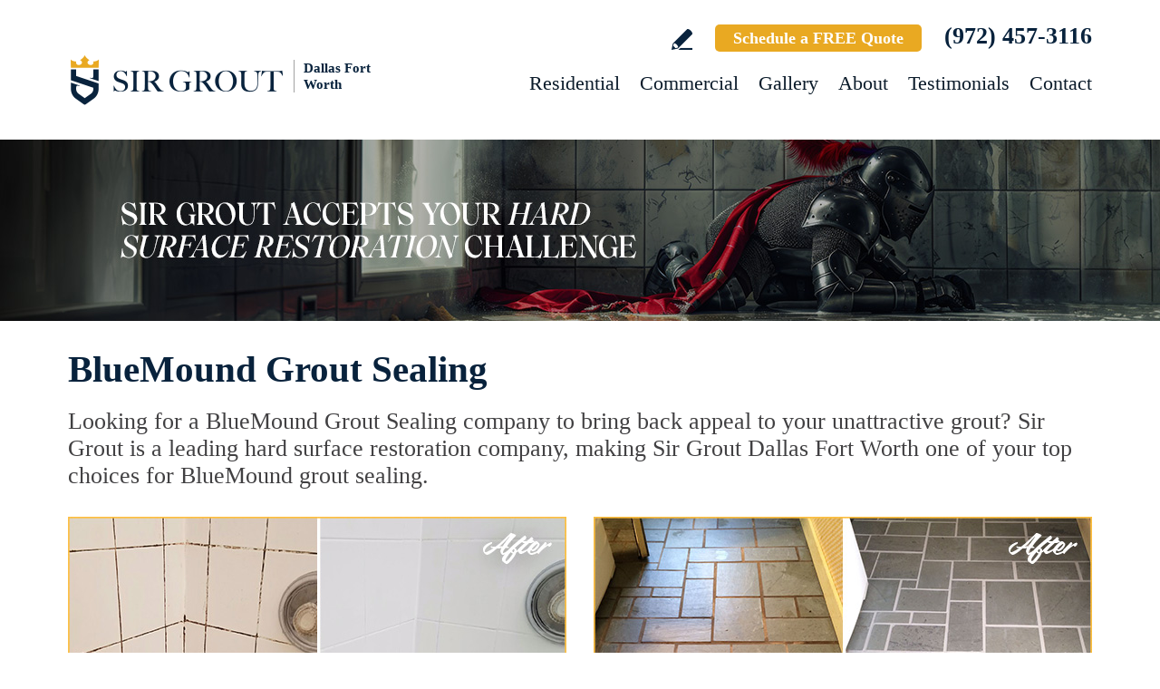

--- FILE ---
content_type: text/html
request_url: https://www.sirgroutdallasfortworth.com/bluemound-grout-sealing/
body_size: 11063
content:
<!DOCTYPE html PUBLIC "-//W3C//DTD XHTML 1.0 Transitional//EN" "http://www.w3.org/TR/xhtml1/DTD/xhtml1-transitional.dtd">
<html lang="en">
<head>
<title>BlueMound Grout Sealing, Grout Sealing BlueMound TX</title>
<meta http-equiv="Content-Type" content="text/html; charset=iso-8859-1" />
<meta name="keywords" content="bluemound grout sealing, grout sealing bluemound, bluemound texas grout sealing, grout sealing bluemound texas, bluemound tx grout sealing, grout sealing bluemound tx" />
<meta name="description" content="Sir Grout Dallas Fort Worth provides the top-rate Grout Sealing in BlueMound, Texas. For a free quote call (972) 457-3116." />
<link rel="canonical" href="https://www.sirgroutdallasfortworth.com/bluemound-grout-sealing/" />
<meta name="ROBOTS" content="NOODP" />
<meta name="GOOGLEBOT" content="INDEX, FOLLOW" />
<link rel="shortcut icon" type="image/x-icon" href="/images/favicon.ico" />
<link rel="icon" type="image/x-icon" href="/images/favicon.ico" />
<meta name="viewport" content="width=device-width, initial-scale=1.0">
<link href="/css/main.css?fv=12" rel="stylesheet" type="text/css">
<link href="/css/geomain.css" rel="stylesheet" type="text/css">
<script language="javascript" type="text/javascript" src="/jss/wfyr.js"></script>
<script language="javascript" type="text/javascript" src="/jss/wfys.js" async></script>
<script language="javascript" type="text/javascript" src="/js/main.js?fv=6" async></script>
<script language="javascript" type="text/javascript" src="/js/before-after.min.js" async></script>
<!-- Google tag (gtag.js) -->
<script async src="https://www.googletagmanager.com/gtag/js?id=G-5EVX78PE80"></script>
<script>
  window.dataLayer = window.dataLayer || [];
  function gtag(){dataLayer.push(arguments);}
  gtag('js', new Date());

  gtag('config', 'G-5EVX78PE80');
</script>

<!-- Google tag (gtag.js) -->
<script async src="https://www.googletagmanager.com/gtag/js?id=AW-965047213"></script>
<script>
  window.dataLayer = window.dataLayer || [];
  function gtag(){dataLayer.push(arguments);}
  gtag('js', new Date());

  gtag('config', 'AW-965047213');
</script>

<!-- Facebook Pixel Code -->
<script>
  !function(f,b,e,v,n,t,s)
  {if(f.fbq)return;n=f.fbq=function(){n.callMethod?
  n.callMethod.apply(n,arguments):n.queue.push(arguments)};
  if(!f._fbq)f._fbq=n;n.push=n;n.loaded=!0;n.version='2.0';
  n.queue=[];t=b.createElement(e);t.async=!0;
  t.src=v;s=b.getElementsByTagName(e)[0];
  s.parentNode.insertBefore(t,s)}(window, document,'script',
  'https://connect.facebook.net/en_US/fbevents.js');
  fbq('init', '1611502268972696');
  
</script>
<noscript><img height="1" width="1" style="display:none"
  src="https://www.facebook.com/tr?id=1611502268972696&ev=PageView&noscript=1"
/></noscript>
<!-- End Facebook Pixel Code -->

<script language='javascript' type='text/javascript'>
var gint_fnStdr_SysInfoViewLang = 1; 
var gint_fnStd_SysInfoViewLang = 1;
var gint_fnStd_SysDefaultLang = 1;
var gstr_fnStd_ServerDate = '01-16-2026'; // mm-dd-YYYY
var gstr_fnStdr_PageURL = 'bluemound-grout-sealing/'; 
</script>
<script language='javascript' type='text/javascript'>var int_fnStdr_PageID = 0;</script>
<script language='javascript' type='text/javascript'>var str_fnStdr_FBAPageURL = 'bluemound-grout-sealing/';</script>
<script language='javascript' type='text/javascript'>var int_fnStdr_FBAActive = 1; fnStd_SMPixelFBfbq('track', 'PageView', {}); </script>
<script language='javascript' type='text/javascript'>var int_fnStdr_CLPActive = 0;</script>
</head>
<body>
<div id='SMFB_Tag'></div>
<!-- Google Tag Manager -->
<script>(function(w,d,s,l,i){w[l]=w[l]||[];w[l].push({'gtm.start':
new Date().getTime(),event:'gtm.js'});var f=d.getElementsByTagName(s)[0],
j=d.createElement(s),dl=l!='dataLayer'?'&l='+l:'';j.async=true;j.src=
'https://www.googletagmanager.com/gtm.js?id='+i+dl;f.parentNode.insertBefore(j,f);
})(window,document,'script','dataLayer','GTM-P5Q78P22');</script>
<!-- End Google Tag Manager -->
<div id="fb-root"></div>
<script>(function (d, s, id) {
	var js, fjs = d.getElementsByTagName(s)[0];
	if (d.getElementById(id)) return;
	js = d.createElement(s); js.id = id;
	js.src = "//connect.facebook.net/en_US/sdk.js#xfbml=1&version=v2.4";
	fjs.parentNode.insertBefore(js, fjs);
}(document, 'script', 'facebook-jssdk'));</script>
<div class="headercnt">
<div class="header" name="top">
<div class="harea">
<a href="https://www.sirgroutdallasfortworth.com/" title="Sir Grout Dallas Fort Worth" aria-label="Go to Home" class="logo">
<img src="/images/1/logo.png" alt="Sir Grout Dallas Fort Worth Logo" data-wis="0003356" />
<span>Dallas Fort Worth</span>
</a>
<div class="topblock">
<a href="https://www.sirgroutdallasfortworth.com/write-a-review/" title="Write a Review" aria-label="Go to Write a Review" class="wricon">Write a Review</a>
<a href="https://www.sirgroutdallasfortworth.com/schedule/" title="Schedule a FREE Quote" aria-label="Go to Schedule a FREE Quote" class="toptxt">Schedule a FREE Quote</a>
<a href="tel:+19724573116" title="Call Sir Grout Dallas Fort Worth" aria-label="Call Sir Grout Dallas Fort Worth" class="sitetel">(972) 457-3116</a>
</div>
<div id="menuc">
<span class="menucompact" title="Menu" data-wct="#menu"></span>
<div class="menu" id="menu">
<span id="menuclose" class="menuclose">Close</span>
<ul>
<li><a href="https://www.sirgroutdallasfortworth.com/residential-services/" title="Residential Services" aria-label="Go to Residential Services">Residential</a> <span class="arrowbtn" data-wct="#list1"></span>
<ul id="list1">
<li><a href="https://www.sirgroutdallasfortworth.com/residential/tile-and-grout-services/" title="Residential Tile and Grout Services" aria-label="Go to Residential Tile and Grout Services">Tile and Grout Services</a> <span class="arrowbtn" data-wct="#sublist1"></span>
<ul id="sublist1">
<li><a href="https://www.sirgroutdallasfortworth.com/residential/grout-recoloring-and-sealing/" title="Residential Grout Recoloring and Sealing" aria-label="Go to Residential Grout Recoloring and Sealing">Grout Recoloring and Sealing</a></li>
<li><a href="https://www.sirgroutdallasfortworth.com/residential/tile-and-grout-cleaning-and-sealing/" title="Residential Tile and Grout Cleaning and Sealing" aria-label="Go to Residential Tile and Grout Cleaning and Sealing">Tile and Grout Cleaning and Sealing</a></li>
<li><a href="https://www.sirgroutdallasfortworth.com/residential/caulking/" title="Residential Caulking" aria-label="Go to Residential Caulking">Caulking</a></li>
<li><a href="https://www.sirgroutdallasfortworth.com/residential/slip-resistant-application/" title="Residential Slip Resistant Application" aria-label="Go to Residential Slip Resistant Application">Slip Resistant Application</a></li>
<li><a href="https://www.sirgroutdallasfortworth.com/tile-and-grout-care-tips/" title="Tile and Grout Care Tips" aria-label="Go to Tile and Grout Care Tips" >Tile and Grout Care Tips</a></li>
</ul>
</li>
<li><a href="https://www.sirgroutdallasfortworth.com/residential/stone-services/" title="Residential Stone Services" aria-label="Go to Residential Stone Services">Stone Services</a> <span class="arrowbtn" data-wct="#sublist2"></span>
<ul id="sublist2">
<li><a href="https://www.sirgroutdallasfortworth.com/residential/marble-honing-and-polishing/" title="Residential Marble Honing and Polishing" aria-label="Go to Residential Marble Honing and Polishing">Marble Honing and Polishing</a></li>
<li><a href="https://www.sirgroutdallasfortworth.com/residential/granite-honing-and-polishing/" title="Residential Granite Honing and Polishing" aria-label="Go to Residential Granite Honing and Polishing">Granite Honing and Polishing</a></li>
<li><a href="https://www.sirgroutdallasfortworth.com/residential/travertine-honing-and-polishing/" title="Residential Travertine Honing and Polishing" aria-label="Go to Residential Travertine Honing and Polishing">Travertine Honing and Polishing</a></li>
<li><a href="https://www.sirgroutdallasfortworth.com/residential/slate-cleaning-and-sealing/" title="Residential Slate Cleaning and Sealing" aria-label="Go to Residential Slate Cleaning and Sealing">Slate Cleaning and Sealing</a></li>
<li><a href="https://www.sirgroutdallasfortworth.com/residential/stone-cleaning-and-sealing/" title="Residential Stone Cleaning and Sealing" aria-label="Go to Residential Stone Cleaning and Sealing">Stone Cleaning and Sealing</a></li>
<li><a href="https://www.sirgroutdallasfortworth.com/residential/stone-cleaning-and-color-enhancement/" title="Residential Stone Cleaning and Color Enhancement" aria-label="Go to Residential Stone Cleaning and Color Enhancement">Stone Cleaning and Color Enhancement</a></li>
<li><a href="https://www.sirgroutdallasfortworth.com/residential/stone-countertop-sealing/" title="Residential Stone Countertop Sealing" aria-label="Go to Residential Stone Countertop Sealing">Stone Countertop Sealing</a></li>
<li><a href="https://www.sirgroutdallasfortworth.com/residential/slip-resistant-application/" title="Residential Slip Resistant Application" aria-label="Go to Residential Slip Resistant Application">Slip Resistant Application</a></li>
<li><a href="https://www.sirgroutdallasfortworth.com/stone-care-and-products/" title="Stone Care and Products" aria-label="Go to Stone Care and Products" >Stone Care and Products</a></li>
</ul>
</li>
<li><a href="https://www.sirgroutdallasfortworth.com/high-durability-coatings/" title="MicroGuard High Durability Coatings" aria-label="Go to MicroGuard High Durability Coatings">High Durability Coatings</a></li>
<li><a href="https://www.sirgroutdallasfortworth.com/residential/maintenance/" title="Residential Maintenance" aria-label="Go to Residential Maintenance">Maintenance</a></li>
<li><a href="https://www.sirgroutdallasfortworth.com/care-tips-and-products/" title="Care Tips and Products" aria-label="Go to Care Tips and Products" >Care Tips and Products</a></li>
<li><a href="https://www.sirgroutdallasfortworth.com/tips-for-pet-owners/" title="Tips for Pet Owners" aria-label="Go to Tips for Pet Owners">Tips for Pet Owners</a></li>
</ul>
</li>
<li><a href="https://www.sirgroutdallasfortworth.com/commercial-services/" title="Commercial Services" aria-label="Go to Commercial Services">Commercial</a> <span class="arrowbtn" data-wct="#list3"></span>
<ul id="list3">
<li><a href="https://www.sirgroutdallasfortworth.com/commercial/tile-and-grout-services/" title="Commercial Tile and Grout Services" aria-label="Go to Commercial Tile and Grout Services">Tile and Grout Services</a></li>
<li><a href="https://www.sirgroutdallasfortworth.com/commercial/stone-services/" title="Commercial Stone Services" aria-label="Go to Commercial Stone Services">Stone Services</a></li>
<li><a href="https://www.sirgroutdallasfortworth.com/high-durability-coatings/" title="MicroGuard High Durability Coatings" aria-label="Go to MicroGuard High Durability Coatings">High Durability Coatings</a></li>
<li><a href="https://www.sirgroutdallasfortworth.com/commercial/maintenance/" title="Commercial Maintenance Program" aria-label="Go to Commercial Maintenance Program">Maintenance Program</a></li>                
</ul>
</li>
<li><a href="https://www.sirgroutdallasfortworth.com/before-and-after/" title="Before and After" aria-label="Go to Before and After">Gallery</a>
<!-- <ul>
<li><a href="https://www.sirgroutdallasfortworth.com/before-and-after/" title="Before and After" aria-label="Go to Before and After">Picture Gallery</a></li>
</ul> -->
</li>
<li><a href="https://www.sirgroutdallasfortworth.com/about-us/" title="About Us" aria-label="Go to About Us">About</a> <span class="arrowbtn" data-wct="#list4"></span>
<ul id="list4">
<li><a href="https://www.sirgroutdallasfortworth.com/about-sir-grout-dallas-fort-worth/" title="About Sir Grout Dallas Fort Worth" aria-label="Go to About Sir Grout Dallas Fort Worth" >About Sir Grout Dallas Fort Worth</a></li>
<li><a href="https://www.sirgroutdallasfortworth.com/write-a-review/" title="Write a Review" aria-label="Go to Write a Review" >Write a Review</a></li>
<li><a href="https://www.sirgroutdallasfortworth.com/blog/" title="Sir Grout Blog" aria-label="Go to Blog" >Blog</a></li>
<li><a href="https://www.sirgroutdallasfortworth.com/newsroom/" title="Newsroom" aria-label="Go to Newsroom" >Newsroom</a></li>
<li><a href="/newsletter.asp" title="Join Our Newsletter" aria-label="Click to Join Our Newsletter">Join Our Newsletter</a></li>                                                
<li><a href="javascript:;" title="Recommend Sir Grout" aria-label="Recommend Sir Grout" data-eshare="https://www.sirgroutdallasfortworth.com/bluemound-grout-sealing/" data-esharefsc="181156" data-esharel="eng">Recommend Sir Grout</a></li>
</ul>					
</li>
<li><a href="https://www.sirgroutdallasfortworth.com/testimonials/" title="Testimonials" aria-label="Go to Testimonials" >Testimonials</a></li>
<li><a href="https://www.sirgroutdallasfortworth.com/contact/" title="Contact" aria-label="Go to Contact" >Contact</a></li>
</ul>
<div class="clear"></div>
<a href="https://www.sirgroutdallasfortworth.com/schedule/" title="Schedule a FREE Quote" aria-label="Go to Schedule a FREE Quote" class="toptxt mobile">Schedule a FREE Quote</a>
</div>
</div>
</div>
</div>
</div>
<div class="clear"></div>
<div class="container">
<div class="top">
<img class="bg" src="/images/1/banner-top.jpg" alt="Banner Top" data-wis="0023456" />
</div>


<div class="gcarea">
	<h1>BlueMound Grout Sealing</h1>
	Looking for a BlueMound Grout Sealing company to bring back appeal to your unattractive grout? Sir Grout is a leading hard surface restoration company, making Sir Grout Dallas Fort Worth one of your top choices for BlueMound grout sealing.
<br><br>
<img src="/images/p/g/8/grout-sealing-moldy-tub.jpg" alt="Before and After Picture of a BlueMound Tub with Sealed Grout to Eliminate Mold" title="Sir Grout Seals the Grout to Eliminate Mold from this BlueMound Tub" class="nxil"  data-wis="0000446"/><img src="/images/p/g/8/grout-sealing-damaged-floor.jpg" alt="Before and After Picture of Damaged BlueMound Slate Floor with Sealed Grout" title="Sir Grout Seals the Grout on this BlueMound Floor to Fix Damage" class="nxir"  data-wis="0000446"/><div class="clear"></div>
<br>
Our well-trained, experienced technicians will provide the best BlueMound grout sealing service for your home or business. Even the finest tile can appear dingy if it is surrounded by stained grout. Our BlueMound grout sealing job protects against future staining and allows tile and grout to clean easier, leaving floors looking brighter and refreshed.
<br><br>
<img src="/images/p/g/8/grout-sealing-stained-kitchen-floor.jpg" alt="Before and After Picture of a BlueMound Kitchen Floor Grout Sealed to Remove Stains" title="Sir Grout Seals this Stained BlueMound Kitchen Floor Grout to Remove Stains" class="nxil"  data-wis="0000446"/><img src="/images/p/g/8/grout-sealing-moldy-shower.jpg" alt="Before and After Picture of a BlueMound Shower Grout Sealed to Eliminate Mold" title="Sir Grout Seals the Grout to Eliminate Mold from this BlueMound Shower" class="nxir"  data-wis="0000446"/><div class="clear"></div>
</div>
<div class="clear"></div>
<div class="testimonials">
<div class="tarea">
<div class="toptext">
<div class="ttl">Hark. We Bring Good News!</div>
<div class="sttl">Sir Grout is making customers happy all over the land.</div>
</div>
<div class="testimonialscnt">

<div class="testimonial">
	<div class="info">
		<div class="rating"><img src="/images/0/stars-5.png"></div>
		<div class="txt">Randy worked to clean our home. It was a very thorough and professional job done. He knows his work well and is very pleasant.</div>
		<div class="name">- Ayesha R</div>
		<div class="location">Fort Worth, TX</div>
		<div class="source">
			
			<a href="https://www.google.com/search?q=sir+grout+dallas&oq=sir+grout+dallas&gs_lcrp=EgZjaHJvbWUqDwgAECMYJxjjAhiABBiKBTIPCAAQIxgnGOMCGIAEGIoFMhIIARAuGCcYrwEYxwEYgAQYigUyBwgCEAAYgAQyBwgDEAAYgAQyCQgEEEUYOxiABDIGCAUQRRg8MgYIBhBFGDwyBggHEEUYPNIBCDE3MjVqMGo3qAIIsAIB8QV" target="_blank"><img src="/img/source-34.png"></a>
			
		</div>		
	</div>
</div>

<div class="testimonial">
	<div class="info">
		<div class="rating"><img src="/images/0/stars-5.png"></div>
		<div class="txt">What an amazing job the crew of 4 did on our master bathroom shower and marble floor, laundry room, mud room, and side kitchen tile floors! WOW! Wh...</div>
		<div class="name">- Kathy G</div>
		<div class="location">Dallas, TX</div>
		<div class="source">
			
			<a href="https://www.google.com/search?q=sir+grout+dallas&oq=sir+grout+dallas&gs_lcrp=EgZjaHJvbWUqDwgAECMYJxjjAhiABBiKBTIPCAAQIxgnGOMCGIAEGIoFMhIIARAuGCcYrwEYxwEYgAQYigUyBwgCEAAYgAQyBwgDEAAYgAQyCQgEEEUYOxiABDIGCAUQRRg8MgYIBhBFGDwyBggHEEUYPNIBCDE3MjVqMGo3qAIIsAIB8QV" target="_blank"><img src="/img/source-34.png"></a>
			
		</div>		
	</div>
</div>

<div class="testimonial">
	<div class="info">
		<div class="rating"><img src="/images/0/stars-5.png"></div>
		<div class="txt">Randy is a miracle worker! He cleaned and restored our master shower, demonstrating great diligence, professionalism, openness, and positivity in e...</div>
		<div class="name">- Mary S</div>
		<div class="location">Hurst, TX</div>
		<div class="source">
			<img src="/img/source-5.png">
			
			
		</div>		
	</div>
</div>

</div>
<div class="btncnt">
<a href="https://www.sirgroutdallasfortworth.com/testimonials/" title="Testimonials" aria-label="Go to Testimonials" class="btn">See all reviews</a>
</div>	
</div>
</div>
<div class="clear"></div>

<div class="gallery">
<div class="garea">
<div class="cnt">
<div class="pic">
<div class="slider">
<img src="/images/p/g/8/grout-sealing-before-and-after.jpg" alt="Grout Sealing Before and After" data-wis="0023236" />
</div>
</div>
<div class="text">
<div class="ttl">Our showstopping results</div>
<p>Our specialists are trained to use state-of-the-art equipment designed specifically for tile and grout cleaning and commercial-grade products to get unparalleled results.</p>
<div class="btn">
<a href="https://www.sirgroutdallasfortworth.com/before-and-after/" title="Before and After" aria-label="Go to Before and After">See the gallery</a>
</div>
</div>
</div>
</div>
</div><div class='gdivb'></div><div class="gcarea">
	BlueMound Grout Sealing technicians apply Sir Grout's own ColorSeal to your grout lines, making your grout look like new again. Acting like a shield, ColorSeal is the most popular and effective BlueMound grout sealing treatment. This amazing process makes grout stain, water, mold, and mildew resistant. ColorSeal is designed to last the lifespan of the grout. Sir Grout Dallas Fort Worth is confident that its ColorSeal is the best on the market. Therefore, residential and commercial customers who use BlueMound grout sealing service receive a conditional lifetime warranty.
	<br>
	<br>
	<img src="/images/p/g/8/grout-sealing-dirty-office-restroom.jpg" alt="Before and After Picture of Dirty BlueMound Office Restroom with Sealed Grout" title="Sir Grout Seals the Grout on this BlueMound Office Restroom to Refresh Its Look" class="nxil" data-wis="0000446" /><img src="/images/p/g/8/grout-sealing-moldy-bathroom.jpg" alt="Before and After Picture of a BlueMound Bathroom Grout Sealed to Remove Mold" title="Sir Grout Seals the Grout of this BlueMound Bathroom to Remove Mold" class="nxir" data-wis="0000446" /><div class="clear"></div>
	<br>
	<img src="/images/p/g/8/grout-sealing-dirty-restaurant-kitchen.jpg" alt="Before and After Picture of a BlueMound Restaurant Kitchen Floor Grout Sealed to Remove Dirt" title="Sir Grout Seals the Grout of this BlueMound Restaurant Kitchen Floor to Remove Embedded Dirt" class="nxil" data-wis="0000446" /><img src="/images/p/g/8/grout-sealing-bathroom-floor.jpg" alt="Before and After Picture of a BlueMound Bathroom Floor Grout Sealed to Remove Grime" title="Sir Grout Seals the Grout of this BlueMound Bathroom Floor to Remove Grime" class="nxir" data-wis="0000446" />
	<div class="clear"></div>
</div>
<div class="clear"></div>
<div class="ourgoal">
<div class="ogarea">
<div class="cnt">
<div class="txt">
<div class="ttl">Our charge:
<div class="scndline">to ensure you're satisfied.</div></div>
<p>At Sir Grout, customer satisfaction means everything to us. Which is why our Signature Clean and ColorSeal Restoration is covered by a one-year warranty. Should your sealant absorb dirt, stain, or peel, we'll come back to repair it no questions asked.</p>
</div>
</div>
</div>
</div>
<div class="clear"></div><div class='gdivb'></div><div class="gcarea">
	<h2>Grout Sealing BlueMound Texas</h2>
	Made from the highest quality ingredients, ColorSeal allows you to protect and preserve your existing grout. Sir Grout Dallas Fort Worth's BlueMound grout sealing superior treatment stain proofs grout so dirt and spills cannot soak in. By protecting grout from future stains, a BlueMound grout sealing and sealing job is the perfect way to rejuvenate your bathroom or kitchen tiles. Sir Grout's one of a kind ColorSeal is great for counters and backsplashes, or anywhere that you have grout, leaving areas immaculate.
	<br>
	<br>
	<img src="/images/p/g/8/grout-sealing-dirty-floor.jpg" alt="Before and After Picture of a BlueMound White Bathroom Floor Grout Sealed for Extra Protection" title="Sir Grout Seals the Grout of this BlueMound White Bathroom Floor for Extra Protection" class="nxil" data-wis="0000446" /><img src="/images/p/g/8/grout-sealing-dirty-tub.jpg" alt="Before and After Picture of a BlueMound Bath Tub Grout Sealed to Avoid Water Damage" title="Sir Grout Seals the Grout of this BlueMound Bath Tub to Avoid Water Damage" class="nxir" data-wis="0000446" /><div class="clear"></div>
	<br><div class='gdivb'></div>Sir Grout Dallas Fort Worth is your preferred choice for BlueMound grout sealing. We provide high-quality, cost effective and quick results that will exceed your expectations. Call us now for a free estimate at <a href="tel:+19724573116" title="Call Sir Grout Dallas Fort Worth" aria-label="Call Sir Grout Dallas Fort Worth" class="sitetel">(972) 457-3116</a> and enjoy an excellent, caring BlueMound grout sealing and recoloring service for your home or business.<br></div>

<!--<br>-->
</div>
<div class="clear"></div>
<div class="clear"></div>
<div class="assessment">
<div class="aarea">
<div class="cnt">
<div class="txt">
<div class="ttl">Sir Grout is ready to help.</div>
<p>Book a complimentary consultation to discover all the ways our craftsmen can help you revive, revitalize, and restore the places you live most in your home.</p>
</div>
<div class="schedule">
<div class="scharea">
<div class="pic">
<img src="/images/1/schedule-icon.png" alt="Schedule Icon" data-wis="0003440" />
</div>
<div class="ttl">Schedule your<br>FREE quote today!</div>
<div class="phone">
<a href="tel:+19724573116" title="Call Sir Grout Dallas Fort Worth" aria-label="Call Sir Grout Dallas Fort Worth" class="sitetel">(972) 457-3116</a>
</div>
<div class="btnform">
<a href="https://www.sirgroutdallasfortworth.com/schedule/" title="Schedule a FREE Quote" aria-label="Go to Schedule a FREE Quote">Or, fill out this form and we&#39;ll call you.</a>
</div>
</div>
</div>
</div>
</div>
</div>
<div class="clear"></div>
<div class="clear"></div>
<div class="overca">
<div class="ovarea">
<div class="icon">
<img src="/images/1/coverage-icon.png" alt="Our coverage area icon" data-wis="0023450" />
</div>
<div class="cnt">
<div class="cnarea">
<div class="ttl">Our Coverage Area</div>
<p>For your convenience, below shows the various counties and cities where we provide service:</p>
<div class="clear"></div>
<div class="list">
<div class="clear"></div><p class="county">Collin, Texas</p>
<div class="calis first">
	<ul>
		<li><a href="https://www.sirgroutdallasfortworth.com/allen-hard-surface-restoration-services/" title="Allen Hard Surface Restoration Services">Allen</a></li>
<li><a href="https://www.sirgroutdallasfortworth.com/anna-hard-surface-restoration-services/" title="Anna Hard Surface Restoration Services">Anna</a></li>
<li><a href="https://www.sirgroutdallasfortworth.com/balch-springs-hard-surface-restoration-services/" title="Balch Springs Hard Surface Restoration Services">Balch Springs</a></li>
<li><a href="https://www.sirgroutdallasfortworth.com/celina-hard-surface-restoration-services/" title="Celina Hard Surface Restoration Services">Celina</a></li>
<li><a href="https://www.sirgroutdallasfortworth.com/fairview-hard-surface-restoration-services/" title="Fairview Hard Surface Restoration Services">Fairview</a></li>
<li><a href="https://www.sirgroutdallasfortworth.com/farmersville-hard-surface-restoration-services/" title="Farmersville Hard Surface Restoration Services">Farmersville</a></li>
<li><a href="https://www.sirgroutdallasfortworth.com/frisco-hard-surface-restoration-services/" title="Frisco Hard Surface Restoration Services">Frisco</a></li>

	</ul>
</div>
<div class="calis">
	<ul>
		<li><a href="https://www.sirgroutdallasfortworth.com/garland-hard-surface-restoration-services/" title="Garland Hard Surface Restoration Services">Garland</a></li>
<li><a href="https://www.sirgroutdallasfortworth.com/lavon-hard-surface-restoration-services/" title="Lavon Hard Surface Restoration Services">Lavon</a></li>
<li><a href="https://www.sirgroutdallasfortworth.com/leonard-hard-surface-restoration-services/" title="Leonard Hard Surface Restoration Services">Leonard</a></li>
<li><a href="https://www.sirgroutdallasfortworth.com/lucas-hard-surface-restoration-services/" title="Lucas Hard Surface Restoration Services">Lucas</a></li>
<li><a href="https://www.sirgroutdallasfortworth.com/mckinney-hard-surface-restoration-services/" title="McKinney Hard Surface Restoration Services">McKinney</a></li>
<li><a href="https://www.sirgroutdallasfortworth.com/melissa-hard-surface-restoration-services/" title="Melissa Hard Surface Restoration Services">Melissa</a></li>
<li><a href="https://www.sirgroutdallasfortworth.com/mesquite-hard-surface-restoration-services/" title="Mesquite Hard Surface Restoration Services">Mesquite</a></li>

	</ul>
</div>
<div class="calis">
	<ul>
		<li><a href="https://www.sirgroutdallasfortworth.com/murphy-hard-surface-restoration-services/" title="Murphy Hard Surface Restoration Services">Murphy</a></li>
<li><a href="https://www.sirgroutdallasfortworth.com/nevada-hard-surface-restoration-services/" title="Nevada Hard Surface Restoration Services">Nevada</a></li>
<li><a href="https://www.sirgroutdallasfortworth.com/new-hope-hard-surface-restoration-services/" title="New Hope Hard Surface Restoration Services">New Hope</a></li>
<li><a href="https://www.sirgroutdallasfortworth.com/parker-hard-surface-restoration-services/" title="Parker Hard Surface Restoration Services">Parker</a></li>
<li><a href="https://www.sirgroutdallasfortworth.com/plano-hard-surface-restoration-services/" title="Plano Hard Surface Restoration Services">Plano</a></li>
<li><a href="https://www.sirgroutdallasfortworth.com/princeton-hard-surface-restoration-services/" title="Princeton Hard Surface Restoration Services">Princeton</a></li>
<li><a href="https://www.sirgroutdallasfortworth.com/prosper-hard-surface-restoration-services/" title="Prosper Hard Surface Restoration Services">Prosper</a></li>

	</ul>
</div>
<div class="calis last">
	<ul>
		<li><a href="https://www.sirgroutdallasfortworth.com/richardson-hard-surface-restoration-services/" title="Richardson Hard Surface Restoration Services">Richardson</a></li>
<li><a href="https://www.sirgroutdallasfortworth.com/rowlett-hard-surface-restoration-services/" title="Rowlett Hard Surface Restoration Services">Rowlett</a></li>
<li><a href="https://www.sirgroutdallasfortworth.com/royse-city-hard-surface-restoration-services/" title="Royse City Hard Surface Restoration Services">Royse City</a></li>
<li><a href="https://www.sirgroutdallasfortworth.com/sachse-hard-surface-restoration-services/" title="Sachse Hard Surface Restoration Services">Sachse</a></li>
<li><a href="https://www.sirgroutdallasfortworth.com/sunnyvale-hard-surface-restoration-services/" title="Sunnyvale Hard Surface Restoration Services">Sunnyvale</a></li>
<li><a href="https://www.sirgroutdallasfortworth.com/weston-hard-surface-restoration-services/" title="Weston Hard Surface Restoration Services">Weston</a></li>
<li><a href="https://www.sirgroutdallasfortworth.com/wylie-hard-surface-restoration-services/" title="Wylie Hard Surface Restoration Services">Wylie</a></li>

	</ul>
</div>
<div class="calis">
	<ul>
		
	</ul>
</div>
<div class="clear"></div><p class="county">Dallas, Texas</p>
<div class="calis first">
	<ul>
		<li><a href="https://www.sirgroutdallasfortworth.com/addison-hard-surface-restoration-services/" title="Addison Hard Surface Restoration Services">Addison</a></li>
<li><a href="https://www.sirgroutdallasfortworth.com/balch-springs-hard-surface-restoration-services/" title="Balch Springs Hard Surface Restoration Services">Balch Springs</a></li>
<li><a href="https://www.sirgroutdallasfortworth.com/carrollton-hard-surface-restoration-services/" title="Carrollton Hard Surface Restoration Services">Carrollton</a></li>
<li><a href="https://www.sirgroutdallasfortworth.com/cedar-hill-hard-surface-restoration-services/" title="Cedar Hill Hard Surface Restoration Services">Cedar Hill</a></li>
<li><a href="https://www.sirgroutdallasfortworth.com/cockrell-hill-hard-surface-restoration-services/" title="Cockrell Hill Hard Surface Restoration Services">Cockrell Hill</a></li>
<li><a href="https://www.sirgroutdallasfortworth.com/combine-hard-surface-restoration-services/" title="Combine Hard Surface Restoration Services">Combine</a></li>
<li><a href="https://www.sirgroutdallasfortworth.com/coppell-hard-surface-restoration-services/" title="Coppell Hard Surface Restoration Services">Coppell</a></li>
<li><a href="https://www.sirgroutdallasfortworth.com/dallas-hard-surface-restoration-services/" title="Dallas Hard Surface Restoration Services">Dallas</a></li>

	</ul>
</div>
<div class="calis">
	<ul>
		<li><a href="https://www.sirgroutdallasfortworth.com/desoto-hard-surface-restoration-services/" title="DeSoto Hard Surface Restoration Services">DeSoto</a></li>
<li><a href="https://www.sirgroutdallasfortworth.com/duncanville-hard-surface-restoration-services/" title="Duncanville Hard Surface Restoration Services">Duncanville</a></li>
<li><a href="https://www.sirgroutdallasfortworth.com/farmers-branch-hard-surface-restoration-services/" title="Farmers Branch Hard Surface Restoration Services">Farmers Branch</a></li>
<li><a href="https://www.sirgroutdallasfortworth.com/ferris-hard-surface-restoration-services/" title="Ferris Hard Surface Restoration Services">Ferris</a></li>
<li><a href="https://www.sirgroutdallasfortworth.com/garland-hard-surface-restoration-services/" title="Garland Hard Surface Restoration Services">Garland</a></li>
<li><a href="https://www.sirgroutdallasfortworth.com/glenn-heights-hard-surface-restoration-services/" title="Glenn Heights Hard Surface Restoration Services">Glenn Heights</a></li>
<li><a href="https://www.sirgroutdallasfortworth.com/grand-prairie-hard-surface-restoration-services/" title="Grand Prairie Hard Surface Restoration Services">Grand Prairie</a></li>
<li><a href="https://www.sirgroutdallasfortworth.com/grapevine-hard-surface-restoration-services/" title="Grapevine Hard Surface Restoration Services">Grapevine</a></li>

	</ul>
</div>
<div class="calis">
	<ul>
		<li><a href="https://www.sirgroutdallasfortworth.com/highland-park-hard-surface-restoration-services/" title="Highland Park Hard Surface Restoration Services">Highland Park</a></li>
<li><a href="https://www.sirgroutdallasfortworth.com/hutchins-hard-surface-restoration-services/" title="Hutchins Hard Surface Restoration Services">Hutchins</a></li>
<li><a href="https://www.sirgroutdallasfortworth.com/irving-hard-surface-restoration-services/" title="Irving Hard Surface Restoration Services">Irving</a></li>
<li><a href="https://www.sirgroutdallasfortworth.com/lancaster-hard-surface-restoration-services/" title="Lancaster Hard Surface Restoration Services">Lancaster</a></li>
<li><a href="https://www.sirgroutdallasfortworth.com/lewisville-hard-surface-restoration-services/" title="Lewisville Hard Surface Restoration Services">Lewisville</a></li>
<li><a href="https://www.sirgroutdallasfortworth.com/mesquite-hard-surface-restoration-services/" title="Mesquite Hard Surface Restoration Services">Mesquite</a></li>
<li><a href="https://www.sirgroutdallasfortworth.com/ovilla-hard-surface-restoration-services/" title="Ovilla Hard Surface Restoration Services">Ovilla</a></li>
<li><a href="https://www.sirgroutdallasfortworth.com/richardson-hard-surface-restoration-services/" title="Richardson Hard Surface Restoration Services">Richardson</a></li>

	</ul>
</div>
<div class="calis last">
	<ul>
		<li><a href="https://www.sirgroutdallasfortworth.com/rowlett-hard-surface-restoration-services/" title="Rowlett Hard Surface Restoration Services">Rowlett</a></li>
<li><a href="https://www.sirgroutdallasfortworth.com/sachse-hard-surface-restoration-services/" title="Sachse Hard Surface Restoration Services">Sachse</a></li>
<li><a href="https://www.sirgroutdallasfortworth.com/seagoville-hard-surface-restoration-services/" title="Seagoville Hard Surface Restoration Services">Seagoville</a></li>
<li><a href="https://www.sirgroutdallasfortworth.com/sunnyvale-hard-surface-restoration-services/" title="Sunnyvale Hard Surface Restoration Services">Sunnyvale</a></li>
<li><a href="https://www.sirgroutdallasfortworth.com/university-park-hard-surface-restoration-services/" title="University Park Hard Surface Restoration Services">University Park</a></li>
<li><a href="https://www.sirgroutdallasfortworth.com/wilmer-hard-surface-restoration-services/" title="Wilmer Hard Surface Restoration Services">Wilmer</a></li>
<li><a href="https://www.sirgroutdallasfortworth.com/wylie-hard-surface-restoration-services/" title="Wylie Hard Surface Restoration Services">Wylie</a></li>

	</ul>
</div>
<div class="clear"></div><p class="county">Denton, Texas</p>
<div class="calis first">
	<ul>
		<li><a href="https://www.sirgroutdallasfortworth.com/argyle-hard-surface-restoration-services/" title="Argyle Hard Surface Restoration Services">Argyle</a></li>
<li><a href="https://www.sirgroutdallasfortworth.com/aubrey-hard-surface-restoration-services/" title="Aubrey Hard Surface Restoration Services">Aubrey</a></li>
<li><a href="https://www.sirgroutdallasfortworth.com/carrollton-hard-surface-restoration-services/" title="Carrollton Hard Surface Restoration Services">Carrollton</a></li>
<li><a href="https://www.sirgroutdallasfortworth.com/celina-hard-surface-restoration-services/" title="Celina Hard Surface Restoration Services">Celina</a></li>
<li><a href="https://www.sirgroutdallasfortworth.com/dallas-hard-surface-restoration-services/" title="Dallas Hard Surface Restoration Services">Dallas</a></li>
<li><a href="https://www.sirgroutdallasfortworth.com/denton-hard-surface-restoration-services/" title="Denton Hard Surface Restoration Services">Denton</a></li>
<li><a href="https://www.sirgroutdallasfortworth.com/flower-mound-hard-surface-restoration-services/" title="Flower Mound Hard Surface Restoration Services">Flower Mound</a></li>

	</ul>
</div>
<div class="calis">
	<ul>
		<li><a href="https://www.sirgroutdallasfortworth.com/fort-worth-hard-surface-restoration-services/" title="Fort Worth Hard Surface Restoration Services">Fort Worth</a></li>
<li><a href="https://www.sirgroutdallasfortworth.com/frisco-hard-surface-restoration-services/" title="Frisco Hard Surface Restoration Services">Frisco</a></li>
<li><a href="https://www.sirgroutdallasfortworth.com/haslet-hard-surface-restoration-services/" title="Haslet Hard Surface Restoration Services">Haslet</a></li>
<li><a href="https://www.sirgroutdallasfortworth.com/justin-hard-surface-restoration-services/" title="Justin Hard Surface Restoration Services">Justin</a></li>
<li><a href="https://www.sirgroutdallasfortworth.com/krum-hard-surface-restoration-services/" title="Krum Hard Surface Restoration Services">Krum</a></li>
<li><a href="https://www.sirgroutdallasfortworth.com/lake-dallas-hard-surface-restoration-services/" title="Lake Dallas Hard Surface Restoration Services">Lake Dallas</a></li>
<li><a href="https://www.sirgroutdallasfortworth.com/lewisville-hard-surface-restoration-services/" title="Lewisville Hard Surface Restoration Services">Lewisville</a></li>

	</ul>
</div>
<div class="calis">
	<ul>
		<li><a href="https://www.sirgroutdallasfortworth.com/little-elm-hard-surface-restoration-services/" title="Little Elm Hard Surface Restoration Services">Little Elm</a></li>
<li><a href="https://www.sirgroutdallasfortworth.com/pilot-point-hard-surface-restoration-services/" title="Pilot Point Hard Surface Restoration Services">Pilot Point</a></li>
<li><a href="https://www.sirgroutdallasfortworth.com/plano-hard-surface-restoration-services/" title="Plano Hard Surface Restoration Services">Plano</a></li>
<li><a href="https://www.sirgroutdallasfortworth.com/ponder-hard-surface-restoration-services/" title="Ponder Hard Surface Restoration Services">Ponder</a></li>
<li><a href="https://www.sirgroutdallasfortworth.com/prosper-hard-surface-restoration-services/" title="Prosper Hard Surface Restoration Services">Prosper</a></li>
<li><a href="https://www.sirgroutdallasfortworth.com/rhome-hard-surface-restoration-services/" title="Rhome Hard Surface Restoration Services">Rhome</a></li>
<li><a href="https://www.sirgroutdallasfortworth.com/roanoke-hard-surface-restoration-services/" title="Roanoke Hard Surface Restoration Services">Roanoke</a></li>

	</ul>
</div>
<div class="calis last">
	<ul>
		<li><a href="https://www.sirgroutdallasfortworth.com/sanger-hard-surface-restoration-services/" title="Sanger Hard Surface Restoration Services">Sanger</a></li>
<li><a href="https://www.sirgroutdallasfortworth.com/southlake-hard-surface-restoration-services/" title="Southlake Hard Surface Restoration Services">Southlake</a></li>
<li><a href="https://www.sirgroutdallasfortworth.com/the-colony-hard-surface-restoration-services/" title="The Colony Hard Surface Restoration Services">The Colony</a></li>
<li><a href="https://www.sirgroutdallasfortworth.com/valley-view-hard-surface-restoration-services/" title="Valley View Hard Surface Restoration Services">Valley View</a></li>

	</ul>
</div>
<div class="clear"></div><p class="county">Rockwall, Texas</p>
<div class="calis first">
	<ul>
		<li><a href="https://www.sirgroutdallasfortworth.com/fate-hard-surface-restoration-services/" title="Fate Hard Surface Restoration Services">Fate</a></li>
<li><a href="https://www.sirgroutdallasfortworth.com/garland-hard-surface-restoration-services/" title="Garland Hard Surface Restoration Services">Garland</a></li>
<li><a href="https://www.sirgroutdallasfortworth.com/heath-hard-surface-restoration-services/" title="Heath Hard Surface Restoration Services">Heath</a></li>

	</ul>
</div>
<div class="calis">
	<ul>
		<li><a href="https://www.sirgroutdallasfortworth.com/mclendon-chisholm-hard-surface-restoration-services/" title="McLendon Chisholm Hard Surface Restoration Services">McLendon Chisholm</a></li>
<li><a href="https://www.sirgroutdallasfortworth.com/mobile-city-hard-surface-restoration-services/" title="Mobile City Hard Surface Restoration Services">Mobile City</a></li>
<li><a href="https://www.sirgroutdallasfortworth.com/rockwall-hard-surface-restoration-services/" title="Rockwall Hard Surface Restoration Services">Rockwall</a></li>

	</ul>
</div>
<div class="calis">
	<ul>
		<li><a href="https://www.sirgroutdallasfortworth.com/rowlett-hard-surface-restoration-services/" title="Rowlett Hard Surface Restoration Services">Rowlett</a></li>
<li><a href="https://www.sirgroutdallasfortworth.com/royse-city-hard-surface-restoration-services/" title="Royse City Hard Surface Restoration Services">Royse City</a></li>
<li><a href="https://www.sirgroutdallasfortworth.com/wylie-hard-surface-restoration-services/" title="Wylie Hard Surface Restoration Services">Wylie</a></li>

	</ul>
</div>
<div class="calis last">
	<ul>
		
	</ul>
</div>
<div class="clear"></div><p class="county">Tarrant, Texas</p>
<div class="calis first">
	<ul>
		<li><a href="https://www.sirgroutdallasfortworth.com/arlington-hard-surface-restoration-services/" title="Arlington Hard Surface Restoration Services">Arlington</a></li>
<li><a href="https://www.sirgroutdallasfortworth.com/azle-hard-surface-restoration-services/" title="Azle Hard Surface Restoration Services">Azle</a></li>
<li><a href="https://www.sirgroutdallasfortworth.com/bedford-hard-surface-restoration-services/" title="Bedford Hard Surface Restoration Services">Bedford</a></li>
<li><a href="https://www.sirgroutdallasfortworth.com/benbrook-hard-surface-restoration-services/" title="Benbrook Hard Surface Restoration Services">Benbrook</a></li>
<li><a href="https://www.sirgroutdallasfortworth.com/bluemound-hard-surface-restoration-services/" title="BlueMound Hard Surface Restoration Services">BlueMound</a></li>
<li><a href="https://www.sirgroutdallasfortworth.com/burleson-hard-surface-restoration-services/" title="Burleson Hard Surface Restoration Services">Burleson</a></li>
<li><a href="https://www.sirgroutdallasfortworth.com/colleyville-hard-surface-restoration-services/" title="Colleyville Hard Surface Restoration Services">Colleyville</a></li>
<li><a href="https://www.sirgroutdallasfortworth.com/crowley-hard-surface-restoration-services/" title="Crowley Hard Surface Restoration Services">Crowley</a></li>
<li><a href="https://www.sirgroutdallasfortworth.com/dalworthington-gardens-hard-surface-restoration-services/" title="Dalworthington Gardens Hard Surface Restoration Services">Dalworthington Gardens</a></li>
<li><a href="https://www.sirgroutdallasfortworth.com/edgecliff-village-hard-surface-restoration-services/" title="Edgecliff Village Hard Surface Restoration Services">Edgecliff Village</a></li>
<li><a href="https://www.sirgroutdallasfortworth.com/euless-hard-surface-restoration-services/" title="Euless Hard Surface Restoration Services">Euless</a></li>

	</ul>
</div>
<div class="calis">
	<ul>
		<li><a href="https://www.sirgroutdallasfortworth.com/everman-hard-surface-restoration-services/" title="Everman Hard Surface Restoration Services">Everman</a></li>
<li><a href="https://www.sirgroutdallasfortworth.com/flower-mound-hard-surface-restoration-services/" title="Flower Mound Hard Surface Restoration Services">Flower Mound</a></li>
<li><a href="https://www.sirgroutdallasfortworth.com/forest-hill-hard-surface-restoration-services/" title="Forest Hill Hard Surface Restoration Services">Forest Hill</a></li>
<li><a href="https://www.sirgroutdallasfortworth.com/fort-worth-hard-surface-restoration-services/" title="Fort Worth Hard Surface Restoration Services">Fort Worth</a></li>
<li><a href="https://www.sirgroutdallasfortworth.com/grand-prairie-hard-surface-restoration-services/" title="Grand Prairie Hard Surface Restoration Services">Grand Prairie</a></li>
<li><a href="https://www.sirgroutdallasfortworth.com/grapevine-hard-surface-restoration-services/" title="Grapevine Hard Surface Restoration Services">Grapevine</a></li>
<li><a href="https://www.sirgroutdallasfortworth.com/haltom-city-hard-surface-restoration-services/" title="Haltom City Hard Surface Restoration Services">Haltom City</a></li>
<li><a href="https://www.sirgroutdallasfortworth.com/haslet-hard-surface-restoration-services/" title="Haslet Hard Surface Restoration Services">Haslet</a></li>
<li><a href="https://www.sirgroutdallasfortworth.com/hurst-hard-surface-restoration-services/" title="Hurst Hard Surface Restoration Services">Hurst</a></li>
<li><a href="https://www.sirgroutdallasfortworth.com/keller-hard-surface-restoration-services/" title="Keller Hard Surface Restoration Services">Keller</a></li>
<li><a href="https://www.sirgroutdallasfortworth.com/kennedale-hard-surface-restoration-services/" title="Kennedale Hard Surface Restoration Services">Kennedale</a></li>

	</ul>
</div>
<div class="calis">
	<ul>
		<li><a href="https://www.sirgroutdallasfortworth.com/lake-worth-hard-surface-restoration-services/" title="Lake Worth Hard Surface Restoration Services">Lake Worth</a></li>
<li><a href="https://www.sirgroutdallasfortworth.com/lakeside-hard-surface-restoration-services/" title="Lakeside Hard Surface Restoration Services">Lakeside</a></li>
<li><a href="https://www.sirgroutdallasfortworth.com/mansfield-hard-surface-restoration-services/" title="Mansfield Hard Surface Restoration Services">Mansfield</a></li>
<li><a href="https://www.sirgroutdallasfortworth.com/newark-hard-surface-restoration-services/" title="Newark Hard Surface Restoration Services">Newark</a></li>
<li><a href="https://www.sirgroutdallasfortworth.com/north-richland-hills-hard-surface-restoration-services/" title="North Richland Hills Hard Surface Restoration Services">North Richland Hills</a></li>
<li><a href="https://www.sirgroutdallasfortworth.com/pantego-hard-surface-restoration-services/" title="Pantego Hard Surface Restoration Services">Pantego</a></li>
<li><a href="https://www.sirgroutdallasfortworth.com/pelican-bay-hard-surface-restoration-services/" title="Pelican Bay Hard Surface Restoration Services">Pelican Bay</a></li>
<li><a href="https://www.sirgroutdallasfortworth.com/reno-hard-surface-restoration-services/" title="Reno Hard Surface Restoration Services">Reno</a></li>
<li><a href="https://www.sirgroutdallasfortworth.com/richland-hills-hard-surface-restoration-services/" title="Richland Hills Hard Surface Restoration Services">Richland Hills</a></li>
<li><a href="https://www.sirgroutdallasfortworth.com/river-oaks-hard-surface-restoration-services/" title="River Oaks Hard Surface Restoration Services">River Oaks</a></li>
<li><a href="https://www.sirgroutdallasfortworth.com/roanoke-hard-surface-restoration-services/" title="Roanoke Hard Surface Restoration Services">Roanoke</a></li>

	</ul>
</div>
<div class="calis last">
	<ul>
		<li><a href="https://www.sirgroutdallasfortworth.com/saginaw-hard-surface-restoration-services/" title="Saginaw Hard Surface Restoration Services">Saginaw</a></li>
<li><a href="https://www.sirgroutdallasfortworth.com/sansom-park-hard-surface-restoration-services/" title="Sansom Park Hard Surface Restoration Services">Sansom Park</a></li>
<li><a href="https://www.sirgroutdallasfortworth.com/southlake-hard-surface-restoration-services/" title="Southlake Hard Surface Restoration Services">Southlake</a></li>
<li><a href="https://www.sirgroutdallasfortworth.com/trophy-club-hard-surface-restoration-services/" title="Trophy Club Hard Surface Restoration Services">Trophy Club</a></li>
<li><a href="https://www.sirgroutdallasfortworth.com/watauga-hard-surface-restoration-services/" title="Watauga Hard Surface Restoration Services">Watauga</a></li>
<li><a href="https://www.sirgroutdallasfortworth.com/westlake-hard-surface-restoration-services/" title="Westlake Hard Surface Restoration Services">Westlake</a></li>
<li><a href="https://www.sirgroutdallasfortworth.com/westover-hills-hard-surface-restoration-services/" title="Westover Hills Hard Surface Restoration Services">Westover Hills</a></li>
<li><a href="https://www.sirgroutdallasfortworth.com/westworth-village-hard-surface-restoration-services/" title="Westworth Village Hard Surface Restoration Services">Westworth Village</a></li>
<li><a href="https://www.sirgroutdallasfortworth.com/white-settlement-hard-surface-restoration-services/" title="White Settlement Hard Surface Restoration Services">White Settlement</a></li>

	</ul>
</div>

</div>
<div class="clear"></div>
<div class="ttx">Need Sir Grout in Another Area? <a href="https://www.sirgrout.com/locations/" title="See all Sir Grout Locations" aria-label="Go to See all Sir Grout Locations (opens in a new tab)" target="_blank">See all Sir Grout Locations</a></div>
</div>
</div>
</div>
</div>
<div class="clear"></div>
<div class="footer">
<div class="farea">
<div class="cols">
<div class="col col1">
<ul>
<li><a href="https://www.sirgroutdallasfortworth.com/" title="Sir Grout Dallas Fort Worth" aria-label="Go to Home">Home</a></li>
<li><a href="https://www.sirgroutdallasfortworth.com/residential-services/" title="Residential Services" aria-label="Go to Residential Services">Residential</a></li>
<li><a href="https://www.sirgroutdallasfortworth.com/commercial-services/" title="Commercial Services" aria-label="Go to Commercial Services">Commercial</a></li>
<li><a href="https://www.sirgroutdallasfortworth.com/before-and-after/" title="Before and After" aria-label="Go to Before and After">Gallery</a></li>
<li><a href="https://www.sirgroutdallasfortworth.com/about-us/" title="About Us" aria-label="Go to About Us">About</a></li>
</ul>
</div>
<div class="col col2">
<ul>
<li><a href="https://www.sirgroutdallasfortworth.com/contact/" title="Contact" aria-label="Go to Contact" >Contact</a></li>
<li><a href="https://www.sirgroutdallasfortworth.com/testimonials/" title="Testimonials" aria-label="Go to Testimonials" >Testimonials</a></li>
<li><a href="https://sir-grout-dallas-fort-worth.careerplug.com/" target="_blank" aria-label="Go to Join Our Team Page (opens in a new tab)" title="Visit the Join Our Team Page">Join Our Team</a></li>
</ul>
<div class="socialmedia">
<a href="https://www.instagram.com/sirgroutdallasfortworth" title="Instagram" aria-label="Instagram (opens in a new tab)" class="in SpecialLinkAda" target="_blank">Instagram</a>
<a href="https://www.facebook.com/SirGroutDallasFortWorth" title="Facebook" aria-label="Facebook (opens in a new tab)" class="fb SpecialLinkAda" target="_blank">Facebook</a>
<a href="https://twitter.com/SirGrout" title="Twitter" aria-label="Twitter (opens in a new tab)" class="tw SpecialLinkAda" target="_blank">Twitter</a>
<a href="http://www.youtube.com/c/SirGroutDallasFortWorth" title="YouTube" aria-label="YouTube (opens in a new tab)" class="yt SpecialLinkAda" target="_blank">YouTube</a>
<a href="https://www.linkedin.com/company/sir-grout" title="LinkedIn" aria-label="LinkedIn (opens in a new tab)" class="lk SpecialLinkAda" target="_blank">LinkedIn</a>
<a href="https://www.sirgroutdallasfortworth.com/write-a-review/" title="Write a Review" aria-label="Go to Write a Review" class="wr SpecialLinkAda">Write a Review</a>
</div>
</div>
<div class="col col3">
<img src="/images/1/logo-footer.png" alt="Footer Logo" data-wis="0022256" />
</div>
</div>
</div>
<div class="fbt">
<div class="farea">
<div class="copy">&copy; Copyright 2026 Sir Grout, LLC. All Rights Reserved.</div>
<div class="bottomlinks">
<a href="https://www.sirgroutdallasfortworth.com/accessibility-statement/" title="Accessibility Statement" aria-label="Go to Accessibility Statement" class="lnk first">Accessibility</a> |
<a href="https://www.sirgroutdallasfortworth.com/privacy-policy/" title="Privacy Policy" aria-label="Go to Privacy Policy" class="lnk">Privacy Policy</a> |
<a href="https://www.sirgroutdallasfortworth.com/terms-of-use/" title="Terms of Use" aria-label="Go to Terms of Use" class="lnk last">Terms and Conditions</a>
</div>
<div class="bottommsg">Our services are available to all members of the public regardless of race, gender or sexual orientation.</div>
<p class="wfy"><a href="https://www.webfindyou.com/seo-website/" title="SEO Website" aria-label="SEO Website (opens in a New Tab)" target="_blank" rel="nofollow">SEO Website</a> by <a href="https://www.webfindyou.com/" title="WebFindYou" aria-label="WebFindYou (opens in a New Tab)" target="_blank" rel="nofollow">WebFindYou</a></p>
</div>
</div>
</div>

<div class="bannTxt">
<div class="bannArea">
<span class="txt">
This website uses cookies to help provide you the best experience possible. See our <a href="https://www.sirgroutdallasfortworth.com/privacy-policy/" title="Privacy Policy" aria-label="Go to Privacy Policy" >Privacy Policy</a> for more information. By continuing without changing your cookie settings within your browser, you are agreeing to our use of cookies. 
</span>
<div class="close">Accept</div>
</div>
</div>
<!--<br>-->


<div id='SMGAC_Tag'></div>
</body>
</html>

--- FILE ---
content_type: text/html; Charset=ISO-8859-1
request_url: https://www.sirgroutdallasfortworth.com/fbAPIAjaxCall.asp
body_size: 2
content:
<wfy:status>success</wfy:status><wfy:eventid>2026Y1M16D-372-PageView</wfy:eventid>